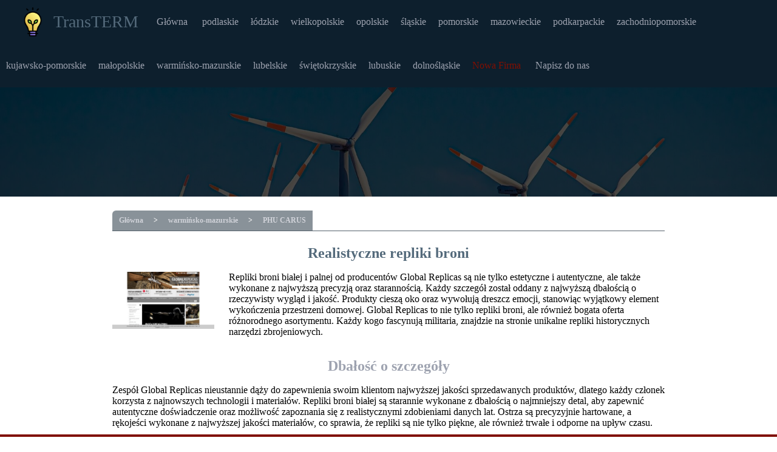

--- FILE ---
content_type: text/html
request_url: https://transterm.com.pl/realistyczne-repliki-broni-1905.html
body_size: 2334
content:

<!DOCTYPE html>
<html lang="pl">
<head>
<meta charset="utf-8">
<meta name="viewport" content="initial-scale=1.0, width=device-width">
<title>Realistyczne repliki broni - TransTERM</title>
<meta name="robots" content="index,follow">
<meta name="description" content="">
<link rel="stylesheet" type="text/css" href="/main.css">
<link rel="shortcut icon" href="/start-logo.png">
<script> if(window.top !== window.self){ window.top.location.replace(window.self.location.href); } </script>
</head>
<body>
<header>
<nav>
<div id="logo-img"><img src="/start-logo.png" alt="" />TransTERM</div>
<label for="drop" class="dropping">Nawigacja &or;</label>
<input type="checkbox" id="drop" role="button">
<ul class="nav-box">
  <li><a href="/">Główna</a></li>
    <li><a href="#">podlaskie</a></li><li><a href="/lodzkie.html">łódzkie</a></li><li><a href="/wielkopolskie.html">wielkopolskie</a></li><li><a href="/opolskie.html">opolskie</a></li><li><a href="/slaskie.html">śląskie</a></li><li><a href="/pomorskie.html">pomorskie</a></li><li><a href="/mazowieckie.html">mazowieckie</a></li><li><a href="/podkarpackie.html">podkarpackie</a></li><li><a href="#">zachodniopomorskie</a></li><li><a href="#">kujawsko-pomorskie</a></li><li><a href="/malopolskie.html">małopolskie</a></li><li><a href="/warminsko-mazurskie.html">warmińsko-mazurskie</a></li><li><a href="#">lubelskie</a></li><li><a href="#">świętokrzyskie</a></li><li><a href="/lubuskie.html">lubuskie</a></li><li><a href="/dolnoslaskie.html">dolnośląskie</a></li><li><a id="nowa-firma" href="#kontakt">Nowa Firma</a></li>
  <li><a href="#kontakt">Napisz do nas</a></li>  
</ul>
</nav>
<div id="kontakt" class="pop-layer">
	<div class="pop-formbox">
		<a class="close-widnow" href="#/">&times;</a>
		<div class="middle-popform">
			<div name="kontakt" id="kontakt">
        <form action="/realistyczne-repliki-broni-1905.html"  method="post" id="messenger">
        <input name="email" type="text" required pattern="[a-zA-Z0-9._%+-]+@[a-zA-Z0-9.-]+\.[a-zA-Z\s]{2,10}" placeholder=" email*" />
        <input name="www" type="text" pattern="[a-zA-Z0-9._%+-]+\.[a-zA-Z]{2,10}$" placeholder=" www*" />
        <textarea required minlength="30" maxlength="1000" placeholder="Treść* / Więcej o firmie" name="message"></textarea>
        <input name="submit" type="submit" value="Przekaż wiadomość" class="send" />  
        </form>
        <p>* te pola są obowiązkowe</p>
        <p>** gdy chcesz, by Twoja strona pojawiła się na naszym portalu</p>
      </div>
		</div>
	</div>
</div>
</header>
<div id="main-header"></div>
<div class="pagecontent">
<ul id="path"><li><a href="/">Główna</a></li><span class="separator">&gt;</span><li><a href="/warminsko-mazurskie.html">warmińsko-mazurskie</a></li><span class="separator">&gt;</span><li><a href="/realistyczne-repliki-broni-1905.html">PHU CARUS</a></li></ul>
<h1>Realistyczne repliki broni</h1>
<p id="c_fullinfo">
<img src="/globalreplicas.com.png" id="visual-comapny">
Repliki broni białej i palnej od producentów Global Replicas są nie tylko estetyczne i autentyczne, ale także wykonane z najwyższą precyzją oraz starannością. Każdy szczegół został oddany z najwyższą dbałością o rzeczywisty wygląd i jakość. Produkty cieszą oko oraz wywołują dreszcz emocji, stanowiąc wyjątkowy element wykończenia przestrzeni domowej. Global Replicas to nie tylko repliki broni, ale również bogata oferta różnorodnego asortymentu. Każdy kogo fascynują militaria, znajdzie na stronie unikalne repliki historycznych narzędzi zbrojeniowych.
</p>
<h3>Dbałość o szczegóły</h3>
<p id="c_fullinfo">Zespół Global Replicas nieustannie dąży do zapewnienia swoim klientom najwyższej jakości sprzedawanych produktów, dlatego każdy członek korzysta z najnowszych technologii i materiałów. Repliki broni białej są starannie wykonane z dbałością o najmniejszy detal, aby zapewnić autentyczne doświadczenie oraz możliwość zapoznania się z realistycznymi zdobieniami danych lat. Ostrza są precyzyjnie hartowane, a rękojeści wykonane z najwyższej jakości materiałów, co sprawia, że repliki są nie tylko piękne, ale również trwałe i odporne na upływ czasu. 
</p>
<div class="clean"></div>
</div>
<div class="complete-data">
<h2>PHU CARUS</h2>
<p>Kościańska 42 | 64-010 Krzywiń | woj.: warmińsko-mazurskie | NIP:  698-169-88-41 | REGON:  301566214 | nr telefonu: +48 693 416 012 | globalreplicas.com | info@globalreplicas.com</p>
<h3>Oferta pełna: <a href="https://globalreplicas.com/">WWW</a></h3>
</div>
<div class="pagecontent">
<h3 class="company-h">Lokalizacja:</h3>
<iframe src="https://www.google.com/maps/embed?pb=!1m14!1m8!1m3!1d9833.153551268499!2d16.820652!3d51.965167!3m2!1i1024!2i768!4f13.1!3m3!1m2!1s0x4705a6ff42d3dca9%3A0x4ce562716a2f3400!2zS2_Fm2NpYcWEc2thIDQyLCA2NC0wMTAgS3J6eXdpxYQsIFBvbHNrYQ!5e0!3m2!1spl!2sus!4v1679338606921!5m2!1spl!2sus" width="100%" height="400" frameborder="0" style="border:0" allowfullscreen></iframe>
<p id="navi_coord"><span class="c_micro_label">lokalizacja gps</span> 51.965167, 16.820652</p>
</div>
<div class="complete-data">
<h3>Godziny pracy:</h3>
<table id="hours">
<tr ><td>Poniedziałek</td><td >09:00-18:00</td></tr>
<tr ><td>Wtorek</td><td >09:00-18:00</td></tr>
<tr ><td>Środa</td><td >09:00-18:00</td></tr>
<tr ><td>Czwartek</td><td >09:00-18:00</td></tr>
<tr ><td>Piątek</td><td >09:00-18:00</td></tr>
<tr class="not-open"><td>Sobota</td><td >Zamknięte</td></tr>
<tr class="not-open"><td>Niedziela</td><td >Zamknięte</td></tr>
</table>
</div>
</div>
<footer>
<div id="footdom"><span class="letter">t</span><span class="logo-domain">ransterm.com.pl</span></div><p id="copyrights">&copy; 2026</p>
</footer>
</body>
</html>



--- FILE ---
content_type: text/css
request_url: https://transterm.com.pl/main.css
body_size: 2214
content:
*{padding:0;margin:0; font-family: Trebuchet MS;transition: 0.5;}
header{z-index:100;width:100%; position:fixed; background-color: rgba(13, 31, 45);}
.pagecontent{max-width: 910px; margin:10px auto;padding:0 10px;}
a{color: rgb(158, 163, 176); transition:0.7s; text-decoration:none;}
a:hover{color: rgba(13, 31, 45); transition:0.7s;}
nav a:hover{color: rgb(84, 106, 123); transition:0.7s;}
.clean{clear:both;}
h1, h2, h3{margin: 17px 0; text-align:center; color: rgb(84, 106, 123); font-size:24px;}
h3{color: rgb(158, 163, 176); padding-top:17px;}
#nowa-firma{color: rgb(128, 15, 3);}
#nowa-firma:hover{color: rgb(84, 106, 123);}
.cat_small{font-size: 11px; color: rgba(158, 163, 176);text-transform:uppercase;}
#following{margin: 17px 0; text-align: left;}
#following p, #following ul, #following ul li, #following a{display:inline;}
#following ul li{margin: 0 4px;}
#following p, #following a{color: rgba(13, 31, 45);margin: 0 4px;}
#following a:hover{color:rgb(128, 15, 3);} .nav-box{margin: 0px auto; text-align:left;} 
.nav-box li{display: inline-block;  line-height:48px; padding: 12px 0;} 
.nav-box li a {font-size: 16px; padding: 0 10px;} 
.nav-box li:hover{border-bottom: 1px solid rgb(84, 106, 123); padding-bottom: 11px;}
.dropping, [id^=drop] {display: none;}
#logo-img {display: block; padding: 0 20px; float: left; font-size: 28px; line-height: 48px; color: rgb(84, 106, 123); margin: 12px 0;} 
#logo-img img{max-height:48px; float:left;margin: 0 10px;} 
@media all and (max-width : 990px) {
.nav-box li a{border:none;}
.nav-box li{padding:0; line-height:22px;}
.nav-box li:hover{border:none; padding:0;}
#logo-img {display: block; padding: 0; width: 100%; text-align: center; float: none;}
#logo-img img {display: block;text-align: center; float: none; margin: 0 auto;}
.dropping + a, .nav-box {display: none;}
.dropping {text-align:center;font-size:18px; cursor:pointer; display: block; padding: 0 0 0 10px; color: rgb(158, 163, 176); font-weight:bold; line-height: 48px; text-decoration: none; border: none;}
.dropping:hover{color: rgb(84, 106, 123); transition:0.7s;}
[id^=drop]:checked + ul {display: block;}
nav ul li {display: block;width: 100%; padding-left:0;}
}.pop-layer {position: fixed; top: 0; bottom: 0; left: 0; right: 0; background: rgba(255, 255, 255, 0.7); transition: opacity 500ms; visibility: hidden; opacity: 0;}
.pop-layer:target {visibility: visible; opacity: 1;}
.pop-formbox {margin: 75px auto; padding: 20px; background: rgba(0,0,0,0.8); border-radius: 5px; width: 280px; position: relative; transition: all 1s ease-in-out;}
.pop-formbox .close-widnow {position: absolute; top: 0px; right: 10px; transition: all 0.5s; font-size: 30px; font-weight: bold; text-decoration: none; color: #fff;}
.pop-formbox .close-widnow:hover { color: rgb(192,80,77);}
.pop-formbox .middle-popform {max-height: 30%; overflow: auto;}
#kontakt{width: 95%; margin: 10px auto;}
#messenger{transition: 0.5;margin: 0 auto; display:block; width:100%; padding:0;}
#messenger input, #messenger textarea, .send{width: 100%; margin-bottom:5px;}
#messenger input:focus, #messenger textarea:focus {border: 1px solid rgb(128, 15, 3); box-shadow: 0 0 3px rgb(128, 15, 3);}
#messenger .send{transition:1s; padding: 10px 10px; width:100%; cursor:pointer; font-weight:bolder; color: rgb(128, 15, 3); background: rgb(158, 163, 176); font-size: 16px; border: 1px none rgb(128, 15, 3);}
#messenger .send:hover{border: 1px none rgb(158, 163, 176); transition:1s; color: rgb(158, 163, 176); background-color: rgb(128, 15, 3);}
#messenger input {padding: 15px 21px; font-size:12px;}
#messenger textarea{height:158px; font-size:12px; padding: 21px;}
#kontakt p{color: #fff; font-size:12px;}#main-header{height: auto; position: relative; width: 100%; height:45vh; background-image:linear-gradient( rgba(0, 0, 0, 0.7), rgba(0, 0, 0, 0.7) ),url("/transterm-tpl.jpg");background-repeat:no-repeat; background-position:fixed; background-size:cover; }#index-desc{padding: 10px 20px; background-color: rgb(84, 106, 123); border-radius: 20px; } 
#index-desc p{text-align:justify; clear:both; }
#index-desc img{display:block; margin:5px auto 20px auto; max-width: 64px;}#break{min-height: 321px; width: 100%; background-attachment:fixed;background-image:linear-gradient( rgba(0, 0, 0, 0.7), rgba(0, 0, 0, 0.7) ),url("/transterm-tpl.jpg");background-repeat:no-repeat; background-size:cover; background-position:fixed;} 
#break p{text-align:center; line-height: 321px; font-size: 31px; color: rgb(158, 163, 176); text-shadow: 1px 1px 1px #000; font-weight:bolder;}
#index-cats{text-align:center; margin:0 auto;}
.simple{width:calc(22% - 30px); margin: 10px; padding:0; min-width:167px; vertical-align:top; display:inline-block; background-color: rgb(128, 15, 3); padding:2px; border-radius:5px;}
.simple img{width:48px; margin:0; padding-bottom:10px;}
.simple p{margin:0; padding:10px; color: rgb(158, 163, 176);}
.simple p a{font-size:12px;}
.simple .cat-content {color: rgb(158, 163, 176); padding-top:0;font-size:12px;}#path{margin: 23px auto; border-bottom: 1px solid rgba(13, 31, 45); opacity: 0.7; text-align:left;}
#path li{display:inline-block;}
#path li a{display: inline-block; color: rgb(158, 163, 176); background: rgba(13, 31, 45); line-height: 21px; height: 21px; padding: 6px 11px; font-size:12px; font-weight: bold; opacity: 0.7;transition: 0.7s;}
#path li a:hover{opacity: 1; transition: 0.7s;}
.separator{ background: rgba(13, 31, 45); opacity: 0.7;color: #fff; font-weight: bold; height: 21px; padding: 6px; display: inline-block; line-height: 21px; font-size:12px;}
#path li:nth-child(1) a{border-radius: 6px 0 0 0;}#companies{text-align:center; margin:0 auto;}
.place{width:calc(50% - 42px); margin: 18px; padding:0; min-width:283px; display:inline-block; background-repeat:no-repeat; background-size:75%; background-position:33px 0; border-radius: 0 0 20px 20px;}  
.place p{margin:0; padding:14px 10px; text-align:center; background-color: rgba(84, 106, 123,0.9); color:158, 163, 176;}
#place p a{font-size:14px;}
.place p a:hover{color: rgb(128, 15, 3);}
.place  .spot-heading {color:rgb(13, 31, 45); font-weight:bold;  }
.place .spot-name {margin-top:100px ; color: rgb(128, 15, 3); font-weight:bold; font-size: 18px; padding-top:14px; text-shadow: 1px 1px 1px #000; background-color: rgba(158, 163, 176,1); box-shadow: 0 0 1px #000; margin:98px 0 14px 0; }
.place .spot-name a{color: rgb(128, 15, 3);font-size: 18px;}
.placebox{border-radius: 0 0 98px 98px; font-size: 14px;}
.place .at-change{width:9px; display:inline; margin: 0 1px; }
.short-desc{margin: 10px 0; font-style:normal;}#c_fullinfo{text-align: left;}
#visual-comapny{float:left; margin-right: 24px; max-width:168px;}
.complete-data h2, .complete-data h3, .complete-data p{color: rgb(158, 163, 176); text-align:center; padding: 0 11px; margin: 19px 0;}
.complete-data{background-color:rgb(128, 15, 3); padding: 20px 0;}
.complete-data h3 a:hover{color:rgba(13, 31, 45);}
.complete-data .at-change {width: 10px;}
.company-h{color:rgb(84, 106, 123); padding-top:0; margin-bottom:10px;}
#hours{margin:0 auto;}
#hours td{padding: 2px 11px; color: rgb(158, 163, 176);}
#hours td:nth-child(odd) {text-align:right;}
#hours td:nth-child(even) {text-align:center;}
.company-social{ margin: 19px; opacity:0.7; transition: 0.7s; width: 61px;}   
.company-social:hover{opacity:1; transition: 0.7s;}
#social_ico{text-align:center;}
.c_micro_label{font-size: 12px; color: rgba(84, 106, 123); font-weight: bold;}
#navi_coord{text-align:center; font-size: 10px; margin: 19px 0;}    #inne{text-align:center; margin: 20px auto 38px auto; width: 100%; }
.powiazany{display: inline-block; min-width: 160px; margin: 6px;  padding: 6px; text-align:center; vertical-align:top; border: 1px solid rgb(84, 106, 123);
width: calc(48% - 40px); min-height:180px; opacity: 0.8; transition: 0.7s; border-radius: 6px; }
.powiazany img{width: 90%;}
.powiazany:hover{opacity: 1; transition: 0.7s;}
.powiazany p{margin: 6px 0; font-weight: bold; color: rgb(84, 106, 123); font-size: 15px;}
.powiazany a{color: rgb(84, 106, 123); display: block; margin: 6px 0; font-size: 15px; font-style: italic;}
.powiazany a:hover{color: rgb(84, 106, 123);}
.company-h{color:rgb(84, 106, 123); padding-top:0; margin-bottom:21px;}footer{background-color: #fff; min-height: 195px; line-height:26px;width:100%;font-weight: bolder; font-size:14px; color: rgb(13, 31, 45); text-align:center; border-top: 2px solid rgba(84, 106, 123); bottom:0; }
#copyrights{padding-bottom: 21px;}
#footdom{text-align:center; margin-top: 71.5px;}
.letter{font-size: 26px; color: rgba(84, 106, 123); font-weight:bold;}
.logo-domain{font-size: 26px; color: rgba(128, 15, 3); font-weight:bold;} 